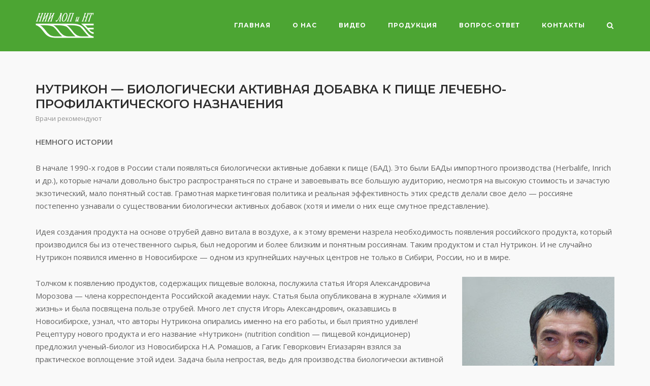

--- FILE ---
content_type: text/html; charset=UTF-8
request_url: https://i-lop.ru/doctors-04/
body_size: 14784
content:
<!DOCTYPE html>
<html lang="ru-RU">
<head>
	<meta charset="UTF-8">
	<link rel="profile" href="https://gmpg.org/xfn/11">

	<title>НУТРИКОН - БИОЛОГИЧЕСКИ АКТИВНАЯ ДОБАВКА К ПИЩЕ ЛЕЧЕБНО-ПРОФИЛАКТИЧЕСКОГО НАЗНАЧЕНИЯ | ООО «НИИ ЛОПиНТ»</title>
<meta name='robots' content='max-image-preview:large' />

<!-- All in One SEO Pack 2.2.7.1 by Michael Torbert of Semper Fi Web Design[122,244] -->
<meta name="description"  content="Идея создания продукта на основе отрубей давно витала в воздухе, а к этому времени назрела необходимость появления российского продукта" />

<meta name="keywords"  content="биологически активные добавки бад,активные минеральные добавки,биологически активные добавки реферат,правильное питание,правильное питание для похудения,производства Нутрикон,производство биологически активных добавок" />

<link rel="canonical" href="https://i-lop.ru/doctors-04/" />
<!-- /all in one seo pack -->
<link rel='dns-prefetch' href='//fonts.googleapis.com' />
<link rel="alternate" type="application/rss+xml" title="ООО «НИИ ЛОПиНТ» &raquo; Лента" href="https://i-lop.ru/feed/" />
<link rel="alternate" type="application/rss+xml" title="ООО «НИИ ЛОПиНТ» &raquo; Лента комментариев" href="https://i-lop.ru/comments/feed/" />
<link rel="alternate" type="application/rss+xml" title="ООО «НИИ ЛОПиНТ» &raquo; Лента комментариев к &laquo;НУТРИКОН &#8212; БИОЛОГИЧЕСКИ АКТИВНАЯ ДОБАВКА К ПИЩЕ ЛЕЧЕБНО-ПРОФИЛАКТИЧЕСКОГО НАЗНАЧЕНИЯ&raquo;" href="https://i-lop.ru/doctors-04/feed/" />
<script type="text/javascript">
window._wpemojiSettings = {"baseUrl":"https:\/\/s.w.org\/images\/core\/emoji\/14.0.0\/72x72\/","ext":".png","svgUrl":"https:\/\/s.w.org\/images\/core\/emoji\/14.0.0\/svg\/","svgExt":".svg","source":{"concatemoji":"https:\/\/i-lop.ru\/wp-includes\/js\/wp-emoji-release.min.js?ver=6.2.8"}};
/*! This file is auto-generated */
!function(e,a,t){var n,r,o,i=a.createElement("canvas"),p=i.getContext&&i.getContext("2d");function s(e,t){p.clearRect(0,0,i.width,i.height),p.fillText(e,0,0);e=i.toDataURL();return p.clearRect(0,0,i.width,i.height),p.fillText(t,0,0),e===i.toDataURL()}function c(e){var t=a.createElement("script");t.src=e,t.defer=t.type="text/javascript",a.getElementsByTagName("head")[0].appendChild(t)}for(o=Array("flag","emoji"),t.supports={everything:!0,everythingExceptFlag:!0},r=0;r<o.length;r++)t.supports[o[r]]=function(e){if(p&&p.fillText)switch(p.textBaseline="top",p.font="600 32px Arial",e){case"flag":return s("\ud83c\udff3\ufe0f\u200d\u26a7\ufe0f","\ud83c\udff3\ufe0f\u200b\u26a7\ufe0f")?!1:!s("\ud83c\uddfa\ud83c\uddf3","\ud83c\uddfa\u200b\ud83c\uddf3")&&!s("\ud83c\udff4\udb40\udc67\udb40\udc62\udb40\udc65\udb40\udc6e\udb40\udc67\udb40\udc7f","\ud83c\udff4\u200b\udb40\udc67\u200b\udb40\udc62\u200b\udb40\udc65\u200b\udb40\udc6e\u200b\udb40\udc67\u200b\udb40\udc7f");case"emoji":return!s("\ud83e\udef1\ud83c\udffb\u200d\ud83e\udef2\ud83c\udfff","\ud83e\udef1\ud83c\udffb\u200b\ud83e\udef2\ud83c\udfff")}return!1}(o[r]),t.supports.everything=t.supports.everything&&t.supports[o[r]],"flag"!==o[r]&&(t.supports.everythingExceptFlag=t.supports.everythingExceptFlag&&t.supports[o[r]]);t.supports.everythingExceptFlag=t.supports.everythingExceptFlag&&!t.supports.flag,t.DOMReady=!1,t.readyCallback=function(){t.DOMReady=!0},t.supports.everything||(n=function(){t.readyCallback()},a.addEventListener?(a.addEventListener("DOMContentLoaded",n,!1),e.addEventListener("load",n,!1)):(e.attachEvent("onload",n),a.attachEvent("onreadystatechange",function(){"complete"===a.readyState&&t.readyCallback()})),(e=t.source||{}).concatemoji?c(e.concatemoji):e.wpemoji&&e.twemoji&&(c(e.twemoji),c(e.wpemoji)))}(window,document,window._wpemojiSettings);
</script>
<style type="text/css">
img.wp-smiley,
img.emoji {
	display: inline !important;
	border: none !important;
	box-shadow: none !important;
	height: 1em !important;
	width: 1em !important;
	margin: 0 0.07em !important;
	vertical-align: -0.1em !important;
	background: none !important;
	padding: 0 !important;
}
</style>
	<link rel='stylesheet' id='wp-block-library-css' href='https://i-lop.ru/wp-includes/css/dist/block-library/style.min.css?ver=6.2.8' type='text/css' media='all' />
<link rel='stylesheet' id='classic-theme-styles-css' href='https://i-lop.ru/wp-includes/css/classic-themes.min.css?ver=6.2.8' type='text/css' media='all' />
<style id='global-styles-inline-css' type='text/css'>
body{--wp--preset--color--black: #000000;--wp--preset--color--cyan-bluish-gray: #abb8c3;--wp--preset--color--white: #ffffff;--wp--preset--color--pale-pink: #f78da7;--wp--preset--color--vivid-red: #cf2e2e;--wp--preset--color--luminous-vivid-orange: #ff6900;--wp--preset--color--luminous-vivid-amber: #fcb900;--wp--preset--color--light-green-cyan: #7bdcb5;--wp--preset--color--vivid-green-cyan: #00d084;--wp--preset--color--pale-cyan-blue: #8ed1fc;--wp--preset--color--vivid-cyan-blue: #0693e3;--wp--preset--color--vivid-purple: #9b51e0;--wp--preset--gradient--vivid-cyan-blue-to-vivid-purple: linear-gradient(135deg,rgba(6,147,227,1) 0%,rgb(155,81,224) 100%);--wp--preset--gradient--light-green-cyan-to-vivid-green-cyan: linear-gradient(135deg,rgb(122,220,180) 0%,rgb(0,208,130) 100%);--wp--preset--gradient--luminous-vivid-amber-to-luminous-vivid-orange: linear-gradient(135deg,rgba(252,185,0,1) 0%,rgba(255,105,0,1) 100%);--wp--preset--gradient--luminous-vivid-orange-to-vivid-red: linear-gradient(135deg,rgba(255,105,0,1) 0%,rgb(207,46,46) 100%);--wp--preset--gradient--very-light-gray-to-cyan-bluish-gray: linear-gradient(135deg,rgb(238,238,238) 0%,rgb(169,184,195) 100%);--wp--preset--gradient--cool-to-warm-spectrum: linear-gradient(135deg,rgb(74,234,220) 0%,rgb(151,120,209) 20%,rgb(207,42,186) 40%,rgb(238,44,130) 60%,rgb(251,105,98) 80%,rgb(254,248,76) 100%);--wp--preset--gradient--blush-light-purple: linear-gradient(135deg,rgb(255,206,236) 0%,rgb(152,150,240) 100%);--wp--preset--gradient--blush-bordeaux: linear-gradient(135deg,rgb(254,205,165) 0%,rgb(254,45,45) 50%,rgb(107,0,62) 100%);--wp--preset--gradient--luminous-dusk: linear-gradient(135deg,rgb(255,203,112) 0%,rgb(199,81,192) 50%,rgb(65,88,208) 100%);--wp--preset--gradient--pale-ocean: linear-gradient(135deg,rgb(255,245,203) 0%,rgb(182,227,212) 50%,rgb(51,167,181) 100%);--wp--preset--gradient--electric-grass: linear-gradient(135deg,rgb(202,248,128) 0%,rgb(113,206,126) 100%);--wp--preset--gradient--midnight: linear-gradient(135deg,rgb(2,3,129) 0%,rgb(40,116,252) 100%);--wp--preset--duotone--dark-grayscale: url('#wp-duotone-dark-grayscale');--wp--preset--duotone--grayscale: url('#wp-duotone-grayscale');--wp--preset--duotone--purple-yellow: url('#wp-duotone-purple-yellow');--wp--preset--duotone--blue-red: url('#wp-duotone-blue-red');--wp--preset--duotone--midnight: url('#wp-duotone-midnight');--wp--preset--duotone--magenta-yellow: url('#wp-duotone-magenta-yellow');--wp--preset--duotone--purple-green: url('#wp-duotone-purple-green');--wp--preset--duotone--blue-orange: url('#wp-duotone-blue-orange');--wp--preset--font-size--small: 13px;--wp--preset--font-size--medium: 20px;--wp--preset--font-size--large: 36px;--wp--preset--font-size--x-large: 42px;--wp--preset--spacing--20: 0.44rem;--wp--preset--spacing--30: 0.67rem;--wp--preset--spacing--40: 1rem;--wp--preset--spacing--50: 1.5rem;--wp--preset--spacing--60: 2.25rem;--wp--preset--spacing--70: 3.38rem;--wp--preset--spacing--80: 5.06rem;--wp--preset--shadow--natural: 6px 6px 9px rgba(0, 0, 0, 0.2);--wp--preset--shadow--deep: 12px 12px 50px rgba(0, 0, 0, 0.4);--wp--preset--shadow--sharp: 6px 6px 0px rgba(0, 0, 0, 0.2);--wp--preset--shadow--outlined: 6px 6px 0px -3px rgba(255, 255, 255, 1), 6px 6px rgba(0, 0, 0, 1);--wp--preset--shadow--crisp: 6px 6px 0px rgba(0, 0, 0, 1);}:where(.is-layout-flex){gap: 0.5em;}body .is-layout-flow > .alignleft{float: left;margin-inline-start: 0;margin-inline-end: 2em;}body .is-layout-flow > .alignright{float: right;margin-inline-start: 2em;margin-inline-end: 0;}body .is-layout-flow > .aligncenter{margin-left: auto !important;margin-right: auto !important;}body .is-layout-constrained > .alignleft{float: left;margin-inline-start: 0;margin-inline-end: 2em;}body .is-layout-constrained > .alignright{float: right;margin-inline-start: 2em;margin-inline-end: 0;}body .is-layout-constrained > .aligncenter{margin-left: auto !important;margin-right: auto !important;}body .is-layout-constrained > :where(:not(.alignleft):not(.alignright):not(.alignfull)){max-width: var(--wp--style--global--content-size);margin-left: auto !important;margin-right: auto !important;}body .is-layout-constrained > .alignwide{max-width: var(--wp--style--global--wide-size);}body .is-layout-flex{display: flex;}body .is-layout-flex{flex-wrap: wrap;align-items: center;}body .is-layout-flex > *{margin: 0;}:where(.wp-block-columns.is-layout-flex){gap: 2em;}.has-black-color{color: var(--wp--preset--color--black) !important;}.has-cyan-bluish-gray-color{color: var(--wp--preset--color--cyan-bluish-gray) !important;}.has-white-color{color: var(--wp--preset--color--white) !important;}.has-pale-pink-color{color: var(--wp--preset--color--pale-pink) !important;}.has-vivid-red-color{color: var(--wp--preset--color--vivid-red) !important;}.has-luminous-vivid-orange-color{color: var(--wp--preset--color--luminous-vivid-orange) !important;}.has-luminous-vivid-amber-color{color: var(--wp--preset--color--luminous-vivid-amber) !important;}.has-light-green-cyan-color{color: var(--wp--preset--color--light-green-cyan) !important;}.has-vivid-green-cyan-color{color: var(--wp--preset--color--vivid-green-cyan) !important;}.has-pale-cyan-blue-color{color: var(--wp--preset--color--pale-cyan-blue) !important;}.has-vivid-cyan-blue-color{color: var(--wp--preset--color--vivid-cyan-blue) !important;}.has-vivid-purple-color{color: var(--wp--preset--color--vivid-purple) !important;}.has-black-background-color{background-color: var(--wp--preset--color--black) !important;}.has-cyan-bluish-gray-background-color{background-color: var(--wp--preset--color--cyan-bluish-gray) !important;}.has-white-background-color{background-color: var(--wp--preset--color--white) !important;}.has-pale-pink-background-color{background-color: var(--wp--preset--color--pale-pink) !important;}.has-vivid-red-background-color{background-color: var(--wp--preset--color--vivid-red) !important;}.has-luminous-vivid-orange-background-color{background-color: var(--wp--preset--color--luminous-vivid-orange) !important;}.has-luminous-vivid-amber-background-color{background-color: var(--wp--preset--color--luminous-vivid-amber) !important;}.has-light-green-cyan-background-color{background-color: var(--wp--preset--color--light-green-cyan) !important;}.has-vivid-green-cyan-background-color{background-color: var(--wp--preset--color--vivid-green-cyan) !important;}.has-pale-cyan-blue-background-color{background-color: var(--wp--preset--color--pale-cyan-blue) !important;}.has-vivid-cyan-blue-background-color{background-color: var(--wp--preset--color--vivid-cyan-blue) !important;}.has-vivid-purple-background-color{background-color: var(--wp--preset--color--vivid-purple) !important;}.has-black-border-color{border-color: var(--wp--preset--color--black) !important;}.has-cyan-bluish-gray-border-color{border-color: var(--wp--preset--color--cyan-bluish-gray) !important;}.has-white-border-color{border-color: var(--wp--preset--color--white) !important;}.has-pale-pink-border-color{border-color: var(--wp--preset--color--pale-pink) !important;}.has-vivid-red-border-color{border-color: var(--wp--preset--color--vivid-red) !important;}.has-luminous-vivid-orange-border-color{border-color: var(--wp--preset--color--luminous-vivid-orange) !important;}.has-luminous-vivid-amber-border-color{border-color: var(--wp--preset--color--luminous-vivid-amber) !important;}.has-light-green-cyan-border-color{border-color: var(--wp--preset--color--light-green-cyan) !important;}.has-vivid-green-cyan-border-color{border-color: var(--wp--preset--color--vivid-green-cyan) !important;}.has-pale-cyan-blue-border-color{border-color: var(--wp--preset--color--pale-cyan-blue) !important;}.has-vivid-cyan-blue-border-color{border-color: var(--wp--preset--color--vivid-cyan-blue) !important;}.has-vivid-purple-border-color{border-color: var(--wp--preset--color--vivid-purple) !important;}.has-vivid-cyan-blue-to-vivid-purple-gradient-background{background: var(--wp--preset--gradient--vivid-cyan-blue-to-vivid-purple) !important;}.has-light-green-cyan-to-vivid-green-cyan-gradient-background{background: var(--wp--preset--gradient--light-green-cyan-to-vivid-green-cyan) !important;}.has-luminous-vivid-amber-to-luminous-vivid-orange-gradient-background{background: var(--wp--preset--gradient--luminous-vivid-amber-to-luminous-vivid-orange) !important;}.has-luminous-vivid-orange-to-vivid-red-gradient-background{background: var(--wp--preset--gradient--luminous-vivid-orange-to-vivid-red) !important;}.has-very-light-gray-to-cyan-bluish-gray-gradient-background{background: var(--wp--preset--gradient--very-light-gray-to-cyan-bluish-gray) !important;}.has-cool-to-warm-spectrum-gradient-background{background: var(--wp--preset--gradient--cool-to-warm-spectrum) !important;}.has-blush-light-purple-gradient-background{background: var(--wp--preset--gradient--blush-light-purple) !important;}.has-blush-bordeaux-gradient-background{background: var(--wp--preset--gradient--blush-bordeaux) !important;}.has-luminous-dusk-gradient-background{background: var(--wp--preset--gradient--luminous-dusk) !important;}.has-pale-ocean-gradient-background{background: var(--wp--preset--gradient--pale-ocean) !important;}.has-electric-grass-gradient-background{background: var(--wp--preset--gradient--electric-grass) !important;}.has-midnight-gradient-background{background: var(--wp--preset--gradient--midnight) !important;}.has-small-font-size{font-size: var(--wp--preset--font-size--small) !important;}.has-medium-font-size{font-size: var(--wp--preset--font-size--medium) !important;}.has-large-font-size{font-size: var(--wp--preset--font-size--large) !important;}.has-x-large-font-size{font-size: var(--wp--preset--font-size--x-large) !important;}
.wp-block-navigation a:where(:not(.wp-element-button)){color: inherit;}
:where(.wp-block-columns.is-layout-flex){gap: 2em;}
.wp-block-pullquote{font-size: 1.5em;line-height: 1.6;}
</style>
<link rel='stylesheet' id='contact-form-7-css' href='https://i-lop.ru/wp-content/plugins/contact-form-7/includes/css/styles.css?ver=4.2.2' type='text/css' media='all' />
<link rel='stylesheet' id='sow-button-base-css' href='https://i-lop.ru/wp-content/plugins/so-widgets-bundle/widgets/button/css/style.css?ver=1.29.2' type='text/css' media='all' />
<link rel='stylesheet' id='sow-button-atom-1d0e38b286d1-css' href='https://i-lop.ru/wp-content/uploads/siteorigin-widgets/sow-button-atom-1d0e38b286d1.css?ver=6.2.8' type='text/css' media='all' />
<link rel='stylesheet' id='siteorigin-corp-style-css' href='https://i-lop.ru/wp-content/themes/siteorigin-corp/style.min.css?ver=1.18.9' type='text/css' media='all' />
<link rel='stylesheet' id='siteorigin-corp-icons-css' href='https://i-lop.ru/wp-content/themes/siteorigin-corp/css/siteorigin-corp-icons.min.css?ver=.min' type='text/css' media='all' />
<link rel='stylesheet' id='siteorigin-google-web-fonts-css' href='//fonts.googleapis.com/css?family=Montserrat%3A600%2C500%2C700%7COpen+Sans%3A400%2C300%2C500%2C600&#038;subset&#038;display=block&#038;ver=6.2.8' type='text/css' media='all' />
<script type='text/javascript' src='https://i-lop.ru/wp-includes/js/jquery/jquery.min.js?ver=3.6.4' id='jquery-core-js'></script>
<script type='text/javascript' src='https://i-lop.ru/wp-includes/js/jquery/jquery-migrate.min.js?ver=3.4.0' id='jquery-migrate-js'></script>
<link rel="https://api.w.org/" href="https://i-lop.ru/wp-json/" /><link rel="alternate" type="application/json" href="https://i-lop.ru/wp-json/wp/v2/posts/427" /><link rel="EditURI" type="application/rsd+xml" title="RSD" href="https://i-lop.ru/xmlrpc.php?rsd" />
<link rel="wlwmanifest" type="application/wlwmanifest+xml" href="https://i-lop.ru/wp-includes/wlwmanifest.xml" />
<meta name="generator" content="WordPress 6.2.8" />
<link rel='shortlink' href='https://i-lop.ru/?p=427' />
<link rel="alternate" type="application/json+oembed" href="https://i-lop.ru/wp-json/oembed/1.0/embed?url=https%3A%2F%2Fi-lop.ru%2Fdoctors-04%2F" />
<link rel="alternate" type="text/xml+oembed" href="https://i-lop.ru/wp-json/oembed/1.0/embed?url=https%3A%2F%2Fi-lop.ru%2Fdoctors-04%2F&#038;format=xml" />
	<meta name="viewport" content="width=device-width, initial-scale=1">
<link rel="pingback" href="https://i-lop.ru/xmlrpc.php">				<style type="text/css" id="siteorigin-corp-settings-custom" data-siteorigin-settings="true">
					blockquote { border-left: 3px solid #4ca533; }   hr { background-color: #4ca533; }   table th,table td { border: 1px solid #4ca533; } .button,button,input[type=button],input[type=reset],input[type=submit] { background: #4ca533; } .button:hover,button:hover,input[type=button]:hover,input[type=reset]:hover,input[type=submit]:hover { background: rgba(76,165,51,0.8); } .button:active,.button:focus,button:active,button:focus,input[type=button]:active,input[type=button]:focus,input[type=reset]:active,input[type=reset]:focus,input[type=submit]:active,input[type=submit]:focus { background: #4ca533; }      a { color: #4ca533; } a:visited { color: #4ca533; }  .main-navigation ul .sub-menu li a,.main-navigation ul .children li a { background: #2c8c16; border-color: #ffffff; color: #ffffff; }  .link-underline.main-navigation ul .sub-menu li:first-of-type { border-top: 2px solid #c8b070; } .link-underline.main-navigation ul .children li:first-of-type { border-top: 2px solid #c8b070; }  .main-navigation ul li a { color: #ffffff; } #site-navigation.main-navigation ul .menu-button a { background: #4ca533; } #site-navigation.main-navigation ul .menu-button a:hover { background: rgba(76,165,51,0.8); } [class*=overlap] .main-navigation:not(.link-underline) div > ul:not(.cart_list) > li:hover > a { color: #c8b070; } .link-underline.main-navigation div > ul:not(.cart_list) > li:hover > a { border-color: #c8b070; } .main-navigation:not(.link-underline) div > ul:not(.cart_list) > li:hover > a { color: #c8b070; } .main-navigation div > ul:not(.cart_list) > li.current > a,.main-navigation div > ul:not(.cart_list) > li.current_page_item > a,.main-navigation div > ul:not(.cart_list) > li.current-menu-item > a,.main-navigation div > ul:not(.cart_list) > li.current_page_ancestor > a,.main-navigation div > ul:not(.cart_list) > li.current-menu-ancestor > a { border-color: #c8b070; } .main-navigation:not(.link-underline) div > ul:not(.cart_list) > li.current > a,.main-navigation:not(.link-underline) div > ul:not(.cart_list) > li.current_page_item > a,.main-navigation:not(.link-underline) div > ul:not(.cart_list) > li.current-menu-item > a,.main-navigation:not(.link-underline) div > ul:not(.cart_list) > li.current_page_ancestor > a,.main-navigation:not(.link-underline) div > ul:not(.cart_list) > li.current-menu-ancestor > a { color: #c8b070; } [class*=overlap] .main-navigation:not(.link-underline) div > ul:not(.cart_list) > li.current > a,[class*=overlap] .main-navigation:not(.link-underline) div > ul:not(.cart_list) > li.current_page_item > a,[class*=overlap] .main-navigation:not(.link-underline) div > ul:not(.cart_list) > li.current-menu-item > a,[class*=overlap] .main-navigation:not(.link-underline) div > ul:not(.cart_list) > li.current_page_ancestor > a,[class*=overlap] .main-navigation:not(.link-underline) div > ul:not(.cart_list) > li.current-menu-ancestor > a { color: #c8b070; } .main-navigation .search-toggle .open svg path { fill: #ffffff; } #mobile-menu-button svg path { fill: #ffffff; } #mobile-navigation { background: #2c8c16; }  #mobile-navigation ul li a { border-color: #ffffff; color: #ffffff; }  #mobile-navigation ul li .dropdown-toggle { color: #ffffff; }    .pagination .page-numbers:hover,.pagination .page-numbers:focus { border-color: #4ca533; color: #4ca533; }  .pagination .current { border-color: #4ca533; color: #4ca533; } .post-navigation { border-top: 1px solid #4ca533; }   .post-navigation a:hover div { color: #4ca533; }  .comment-navigation a:hover { color: #4ca533; }   .breadcrumbs a:hover { color: #4ca533; }  .site-main #infinite-handle span button:hover { border-color: #4ca533; color: #4ca533; }   .site-content #jp-relatedposts .jp-relatedposts-items .jp-relatedposts-post .jp-relatedposts-post-title a:hover { color: #4ca533; }  .site-content #primary .sharedaddy { border-top: 1px solid #4ca533; }  .widget-area .widget:not(.widget_tag_cloud):not(.widget_shopping_cart) a:not(.button):hover { color: #4ca533; } .calendar_wrap { border: 1px solid #4ca533; }  .widget #wp-calendar tbody td a { color: #4ca533; }   .widget #wp-calendar tfoot #prev a:hover,.widget #wp-calendar tfoot #next a:hover { color: #4ca533; }        .site-footer .widget_recent_comments .recentcomments { color: #ffffff; } .site-footer .widget_recent_comments .recentcomments .comment-author-link { color: #ffffff; } .site-footer .widget_recent_comments .recentcomments .comment-author-link:before { color: #ffffff; }        .site-footer .widget_tag_cloud a:after { background: #4b8e26; }  .site-header { background: #4ca533; border-bottom: 1px solid #4ca533; }              .entry-meta span a:hover { color: #4ca533; }   .page-links .post-page-numbers:hover,.page-links .post-page-numbers.current { border-color: #4ca533; color: #4ca533; }  .tags-links a:hover,.widget_tag_cloud a:hover { background: #4ca533; } .tags-links a:hover:after,.widget_tag_cloud a:hover:after { border-right-color: #4ca533; } .blog-layout-grid article { border: 1px solid #4ca533; } .blog-layout-standard article .corp-content-wrapper { border: 1px solid #4ca533; }    .blog-layout-offset article .entry-offset .entry-author-link a:hover,.blog-layout-offset article .entry-offset .entry-categories a:hover,.blog-layout-offset article .entry-offset .entry-comments a:hover { color: #4ca533; } .blog-layout-offset article .corp-content-wrapper { border: 1px solid #4ca533; } .blog-layout-alternate .hentry { border: 1px solid #4ca533; } .content-area .blog-layout-masonry article .corp-content-wrapper { border: 1px solid #4ca533; } .search-results .page-title span { color: #4ca533; } .search-results .hentry { border: 1px solid #4ca533; }  .author-box { border-top: 1px solid #4ca533; }  .author-box .author-description span a:hover { color: #4ca533; } .yarpp-related ol li .corp-content-wrapper,.related-posts-section ol li .corp-content-wrapper { border: 1px solid #4ca533; } .yarpp-related ol li .related-post-title:hover,.related-posts-section ol li .related-post-title:hover { color: #4ca533; }  .yarpp-related ol li .related-post-date:hover,.related-posts-section ol li .related-post-date:hover { color: #4ca533; }        .jetpack-portfolio-shortcode .portfolio-entry { border: 1px solid #4ca533; }     .comment-list .comment .comment-box,.comment-list .pingback .comment-box { border-bottom: 1px solid #4ca533; }      .comment-list .comment .comment-reply-link:hover,.comment-list .pingback .comment-reply-link:hover { color: #4ca533; }  .comment-reply-title #cancel-comment-reply-link:hover { color: #4ca533; }  #commentform .comment-notes a:hover,#commentform .logged-in-as a:hover { color: #4ca533; } .site-footer { background: #4b8e26; }  .site-footer .widgets .widget { color: #ffffff; }    .site-footer .bottom-bar { background: #498227; color: #ffffff; }     @media (max-width: 768px) { #masthead .search-toggle { margin: 0 20px 0 0; } .site-header .shopping-cart { margin: 0 37px 0 0; } #masthead #mobile-menu-button { display: inline-block; } #masthead .main-navigation:not(.mega-menu) ul:not(.shopping-cart) { display: none; } #masthead .main-navigation .search-icon { display: none; } .site-header.centered .site-branding { margin: 0; padding-right: 20px; text-align: left; } .centered.site-header .site-header-inner { flex-direction: row; } .site-header.centered .main-navigation { text-align: left; } } @media (min-width: 769px) { #masthead #mobile-navigation { display: none; } }				</style>
				<link rel="icon" href="https://i-lop.ru/wp-content/uploads/2022/04/cropped-favicon-32x32.png" sizes="32x32" />
<link rel="icon" href="https://i-lop.ru/wp-content/uploads/2022/04/cropped-favicon-192x192.png" sizes="192x192" />
<link rel="apple-touch-icon" href="https://i-lop.ru/wp-content/uploads/2022/04/cropped-favicon-180x180.png" />
<meta name="msapplication-TileImage" content="https://i-lop.ru/wp-content/uploads/2022/04/cropped-favicon-270x270.png" />
</head>

<body class="post-template-default single single-post postid-427 single-format-standard wp-custom-logo css3-animations no-js page-layout-default no-topbar">
<svg xmlns="http://www.w3.org/2000/svg" viewBox="0 0 0 0" width="0" height="0" focusable="false" role="none" style="visibility: hidden; position: absolute; left: -9999px; overflow: hidden;" ><defs><filter id="wp-duotone-dark-grayscale"><feColorMatrix color-interpolation-filters="sRGB" type="matrix" values=" .299 .587 .114 0 0 .299 .587 .114 0 0 .299 .587 .114 0 0 .299 .587 .114 0 0 " /><feComponentTransfer color-interpolation-filters="sRGB" ><feFuncR type="table" tableValues="0 0.49803921568627" /><feFuncG type="table" tableValues="0 0.49803921568627" /><feFuncB type="table" tableValues="0 0.49803921568627" /><feFuncA type="table" tableValues="1 1" /></feComponentTransfer><feComposite in2="SourceGraphic" operator="in" /></filter></defs></svg><svg xmlns="http://www.w3.org/2000/svg" viewBox="0 0 0 0" width="0" height="0" focusable="false" role="none" style="visibility: hidden; position: absolute; left: -9999px; overflow: hidden;" ><defs><filter id="wp-duotone-grayscale"><feColorMatrix color-interpolation-filters="sRGB" type="matrix" values=" .299 .587 .114 0 0 .299 .587 .114 0 0 .299 .587 .114 0 0 .299 .587 .114 0 0 " /><feComponentTransfer color-interpolation-filters="sRGB" ><feFuncR type="table" tableValues="0 1" /><feFuncG type="table" tableValues="0 1" /><feFuncB type="table" tableValues="0 1" /><feFuncA type="table" tableValues="1 1" /></feComponentTransfer><feComposite in2="SourceGraphic" operator="in" /></filter></defs></svg><svg xmlns="http://www.w3.org/2000/svg" viewBox="0 0 0 0" width="0" height="0" focusable="false" role="none" style="visibility: hidden; position: absolute; left: -9999px; overflow: hidden;" ><defs><filter id="wp-duotone-purple-yellow"><feColorMatrix color-interpolation-filters="sRGB" type="matrix" values=" .299 .587 .114 0 0 .299 .587 .114 0 0 .299 .587 .114 0 0 .299 .587 .114 0 0 " /><feComponentTransfer color-interpolation-filters="sRGB" ><feFuncR type="table" tableValues="0.54901960784314 0.98823529411765" /><feFuncG type="table" tableValues="0 1" /><feFuncB type="table" tableValues="0.71764705882353 0.25490196078431" /><feFuncA type="table" tableValues="1 1" /></feComponentTransfer><feComposite in2="SourceGraphic" operator="in" /></filter></defs></svg><svg xmlns="http://www.w3.org/2000/svg" viewBox="0 0 0 0" width="0" height="0" focusable="false" role="none" style="visibility: hidden; position: absolute; left: -9999px; overflow: hidden;" ><defs><filter id="wp-duotone-blue-red"><feColorMatrix color-interpolation-filters="sRGB" type="matrix" values=" .299 .587 .114 0 0 .299 .587 .114 0 0 .299 .587 .114 0 0 .299 .587 .114 0 0 " /><feComponentTransfer color-interpolation-filters="sRGB" ><feFuncR type="table" tableValues="0 1" /><feFuncG type="table" tableValues="0 0.27843137254902" /><feFuncB type="table" tableValues="0.5921568627451 0.27843137254902" /><feFuncA type="table" tableValues="1 1" /></feComponentTransfer><feComposite in2="SourceGraphic" operator="in" /></filter></defs></svg><svg xmlns="http://www.w3.org/2000/svg" viewBox="0 0 0 0" width="0" height="0" focusable="false" role="none" style="visibility: hidden; position: absolute; left: -9999px; overflow: hidden;" ><defs><filter id="wp-duotone-midnight"><feColorMatrix color-interpolation-filters="sRGB" type="matrix" values=" .299 .587 .114 0 0 .299 .587 .114 0 0 .299 .587 .114 0 0 .299 .587 .114 0 0 " /><feComponentTransfer color-interpolation-filters="sRGB" ><feFuncR type="table" tableValues="0 0" /><feFuncG type="table" tableValues="0 0.64705882352941" /><feFuncB type="table" tableValues="0 1" /><feFuncA type="table" tableValues="1 1" /></feComponentTransfer><feComposite in2="SourceGraphic" operator="in" /></filter></defs></svg><svg xmlns="http://www.w3.org/2000/svg" viewBox="0 0 0 0" width="0" height="0" focusable="false" role="none" style="visibility: hidden; position: absolute; left: -9999px; overflow: hidden;" ><defs><filter id="wp-duotone-magenta-yellow"><feColorMatrix color-interpolation-filters="sRGB" type="matrix" values=" .299 .587 .114 0 0 .299 .587 .114 0 0 .299 .587 .114 0 0 .299 .587 .114 0 0 " /><feComponentTransfer color-interpolation-filters="sRGB" ><feFuncR type="table" tableValues="0.78039215686275 1" /><feFuncG type="table" tableValues="0 0.94901960784314" /><feFuncB type="table" tableValues="0.35294117647059 0.47058823529412" /><feFuncA type="table" tableValues="1 1" /></feComponentTransfer><feComposite in2="SourceGraphic" operator="in" /></filter></defs></svg><svg xmlns="http://www.w3.org/2000/svg" viewBox="0 0 0 0" width="0" height="0" focusable="false" role="none" style="visibility: hidden; position: absolute; left: -9999px; overflow: hidden;" ><defs><filter id="wp-duotone-purple-green"><feColorMatrix color-interpolation-filters="sRGB" type="matrix" values=" .299 .587 .114 0 0 .299 .587 .114 0 0 .299 .587 .114 0 0 .299 .587 .114 0 0 " /><feComponentTransfer color-interpolation-filters="sRGB" ><feFuncR type="table" tableValues="0.65098039215686 0.40392156862745" /><feFuncG type="table" tableValues="0 1" /><feFuncB type="table" tableValues="0.44705882352941 0.4" /><feFuncA type="table" tableValues="1 1" /></feComponentTransfer><feComposite in2="SourceGraphic" operator="in" /></filter></defs></svg><svg xmlns="http://www.w3.org/2000/svg" viewBox="0 0 0 0" width="0" height="0" focusable="false" role="none" style="visibility: hidden; position: absolute; left: -9999px; overflow: hidden;" ><defs><filter id="wp-duotone-blue-orange"><feColorMatrix color-interpolation-filters="sRGB" type="matrix" values=" .299 .587 .114 0 0 .299 .587 .114 0 0 .299 .587 .114 0 0 .299 .587 .114 0 0 " /><feComponentTransfer color-interpolation-filters="sRGB" ><feFuncR type="table" tableValues="0.098039215686275 1" /><feFuncG type="table" tableValues="0 0.66274509803922" /><feFuncB type="table" tableValues="0.84705882352941 0.41960784313725" /><feFuncA type="table" tableValues="1 1" /></feComponentTransfer><feComposite in2="SourceGraphic" operator="in" /></filter></defs></svg>
<div id="page" class="site">
	<a class="skip-link screen-reader-text" href="#content">Skip to content</a>

			<header id="masthead" class="site-header sticky mobile-menu" data-scale-logo="true" >

		<div class="corp-container">

			<div class="site-header-inner">

				<div class="site-branding">
					<a href="https://i-lop.ru/" class="custom-logo-link" rel="home"><img width="115" height="50" src="https://i-lop.ru/wp-content/uploads/2022/02/cropped-лого-ниилоп.png" class="custom-logo" alt="ООО «НИИ ЛОПиНТ»" decoding="async" loading="eager" /></a>									</div><!-- .site-branding -->

				
				<nav id="site-navigation" class="main-navigation link-underline ">

					<div class="menu-menu-1-container"><ul id="primary-menu" class="menu"><li id="menu-item-1277" class="menu-item menu-item-type-post_type menu-item-object-page menu-item-home menu-item-1277"><a href="https://i-lop.ru/">Главная</a></li>
<li id="menu-item-1290" class="menu-item menu-item-type-post_type menu-item-object-page menu-item-has-children menu-item-1290"><a href="https://i-lop.ru/o-nas/">О НАС</a>
<ul class="sub-menu">
	<li id="menu-item-1993" class="menu-item menu-item-type-post_type menu-item-object-page menu-item-1993"><a href="https://i-lop.ru/recipes/">Рецепты</a></li>
	<li id="menu-item-2003" class="menu-item menu-item-type-post_type menu-item-object-page menu-item-2003"><a href="https://i-lop.ru/otzyvy/">Отзывы</a></li>
</ul>
</li>
<li id="menu-item-1798" class="menu-item menu-item-type-post_type menu-item-object-page menu-item-1798"><a href="https://i-lop.ru/video/">ВИДЕО</a></li>
<li id="menu-item-1278" class="menu-item menu-item-type-post_type menu-item-object-page menu-item-has-children menu-item-1278"><a href="https://i-lop.ru/products/">ПРОДУКЦИЯ</a>
<ul class="sub-menu">
	<li id="menu-item-1283" class="menu-item menu-item-type-post_type menu-item-object-page menu-item-1283"><a href="https://i-lop.ru/products/nutrikons/">Нутрикон</a></li>
	<li id="menu-item-1281" class="menu-item menu-item-type-post_type menu-item-object-page menu-item-1281"><a href="https://i-lop.ru/products/cocktails/">Коктейли для коррекции веса</a></li>
	<li id="menu-item-1299" class="menu-item menu-item-type-post_type menu-item-object-page menu-item-1299"><a href="https://i-lop.ru/products/pectolakt/">ПЕКТОЛАКТ</a></li>
	<li id="menu-item-1284" class="menu-item menu-item-type-post_type menu-item-object-page menu-item-1284"><a href="https://i-lop.ru/products/sbitni/">Сбитни</a></li>
	<li id="menu-item-1288" class="menu-item menu-item-type-post_type menu-item-object-page menu-item-1288"><a href="https://i-lop.ru/products/batonchiki/">Батончики</a></li>
	<li id="menu-item-1944" class="menu-item menu-item-type-post_type menu-item-object-page menu-item-1944"><a href="https://i-lop.ru/products/tea/">Чайные напитки</a></li>
</ul>
</li>
<li id="menu-item-1289" class="menu-item menu-item-type-post_type menu-item-object-page menu-item-has-children menu-item-1289"><a href="https://i-lop.ru/faq/">ВОПРОС-ОТВЕТ</a>
<ul class="sub-menu">
	<li id="menu-item-1604" class="menu-item menu-item-type-taxonomy menu-item-object-category current-post-ancestor current-menu-parent current-post-parent menu-item-1604"><a href="https://i-lop.ru/category/doctors/">Врачи рекомендуют</a></li>
	<li id="menu-item-1603" class="menu-item menu-item-type-taxonomy menu-item-object-category menu-item-1603"><a href="https://i-lop.ru/category/diet/">Диеты</a></li>
</ul>
</li>
<li id="menu-item-1291" class="menu-item menu-item-type-post_type menu-item-object-page menu-item-1291"><a href="https://i-lop.ru/contact/">КОНТАКТЫ</a></li>
</ul></div>
					
											<button id="search-button" class="search-toggle" aria-label="Open Search">
							<span class="open">			<svg version="1.1" xmlns="http://www.w3.org/2000/svg" width="26" height="28" viewBox="0 0 26 28">
				<path d="M18 13c0-3.859-3.141-7-7-7s-7 3.141-7 7 3.141 7 7 7 7-3.141 7-7zM26 26c0 1.094-0.906 2-2 2-0.531 0-1.047-0.219-1.406-0.594l-5.359-5.344c-1.828 1.266-4.016 1.937-6.234 1.937-6.078 0-11-4.922-11-11s4.922-11 11-11 11 4.922 11 11c0 2.219-0.672 4.406-1.937 6.234l5.359 5.359c0.359 0.359 0.578 0.875 0.578 1.406z"></path>
			</svg>
		</span>
						</button>
					
											<a href="#menu" id="mobile-menu-button">
										<svg version="1.1" xmlns="http://www.w3.org/2000/svg" xmlns:xlink="http://www.w3.org/1999/xlink" width="27" height="32" viewBox="0 0 27 32">
				<path d="M27.429 24v2.286q0 0.464-0.339 0.804t-0.804 0.339h-25.143q-0.464 0-0.804-0.339t-0.339-0.804v-2.286q0-0.464 0.339-0.804t0.804-0.339h25.143q0.464 0 0.804 0.339t0.339 0.804zM27.429 14.857v2.286q0 0.464-0.339 0.804t-0.804 0.339h-25.143q-0.464 0-0.804-0.339t-0.339-0.804v-2.286q0-0.464 0.339-0.804t0.804-0.339h25.143q0.464 0 0.804 0.339t0.339 0.804zM27.429 5.714v2.286q0 0.464-0.339 0.804t-0.804 0.339h-25.143q-0.464 0-0.804-0.339t-0.339-0.804v-2.286q0-0.464 0.339-0.804t0.804-0.339h25.143q0.464 0 0.804 0.339t0.339 0.804z"></path>
			</svg>
									<span class="screen-reader-text">Menu</span>
						</a>
					
				</nav><!-- #site-navigation -->

									<div id="fullscreen-search">
						<div class="corp-container">
							<span>Type and press enter to search</span>
							<form id="fullscreen-search-form" method="get" action="https://i-lop.ru">
								<input type="search" name="s" placeholder="" aria-label="Search for" value="" />
								<button type="submit" aria-label="Search">
												<svg version="1.1" xmlns="http://www.w3.org/2000/svg" width="26" height="28" viewBox="0 0 26 28">
				<path d="M18 13c0-3.859-3.141-7-7-7s-7 3.141-7 7 3.141 7 7 7 7-3.141 7-7zM26 26c0 1.094-0.906 2-2 2-0.531 0-1.047-0.219-1.406-0.594l-5.359-5.344c-1.828 1.266-4.016 1.937-6.234 1.937-6.078 0-11-4.922-11-11s4.922-11 11-11 11 4.922 11 11c0 2.219-0.672 4.406-1.937 6.234l5.359 5.359c0.359 0.359 0.578 0.875 0.578 1.406z"></path>
			</svg>
										</button>
							</form>
						</div>
						<button id="search-close-button" class="search-close-button" aria-label="Close search">
							<span class="close">			<svg version="1.1" xmlns="http://www.w3.org/2000/svg" xmlns:xlink="http://www.w3.org/1999/xlink" width="24" height="24" viewBox="0 0 24 24">
				<path d="M18.984 6.422l-5.578 5.578 5.578 5.578-1.406 1.406-5.578-5.578-5.578 5.578-1.406-1.406 5.578-5.578-5.578-5.578 1.406-1.406 5.578 5.578 5.578-5.578z"></path>
			</svg>
		</span>
						</button>
					</div><!-- #header-search -->
				
			</div><!-- .site-header-inner -->

		</div><!-- .corp-container -->

	</header><!-- #masthead -->

	
	<div id="content" class="site-content">

		<div class="corp-container">

			
	<div id="primary" class="content-area">
		<main id="main" class="site-main">

		
<article id="post-427" class="post-427 post type-post status-publish format-standard hentry category-doctors tag-112 tag-113 tag-111 tag-110">

	
		

	<div class="corp-content-wrapper">

		<header class="entry-header">
			<h1 class="entry-title">НУТРИКОН &#8212; БИОЛОГИЧЕСКИ АКТИВНАЯ ДОБАВКА К ПИЩЕ ЛЕЧЕБНО-ПРОФИЛАКТИЧЕСКОГО НАЗНАЧЕНИЯ</h1>
							<div class="entry-meta">
					<span class="entry-category"><a href="https://i-lop.ru/category/doctors/" rel="category tag">Врачи рекомендуют</a></span>			</div><!-- .entry-meta -->
					</header><!-- .entry-header -->

		<div class="entry-content">
			<p><strong>НЕМНОГО ИСТОРИИ</strong></p>
<p>В начале 1990-х годов в России стали появляться биологически активные добавки к пище (БАД). Это были БАДы импортного производства (Herbalife, Inrich и др.), которые начали довольно быстро распространяться по стране и завоевывать все большую аудиторию, несмотря на высокую стоимость и зачастую экзотический, мало понятный состав. Грамотная маркетинговая политика и реальная эффективность этих средств делали свое дело &#8212; россияне постепенно узнавали о существовании биологически активных добавок (хотя и имели о них еще смутное представление).</p>
<p>Идея создания продукта на основе отрубей давно витала в воздухе, а к этому времени назрела необходимость появления российского продукта, который производился бы из отечественного сырья, был недорогим и более близким и понятным россиянам. Таким продуктом и стал Нутрикон. И не случайно Нутрикон появился именно в Новосибирске &#8212; одном из крупнейших научных центров не только в Сибири, России, но и в мире.</p>
<p>Толчком к появлению продуктов, содержащих пищевые волокна, послужила статья Игоря Александровича <img decoding="async" class="alignright size-full wp-image-1043" src="http://i-lop.ru/wp-content/uploads/2012/01/gagik.jpg" alt="Гагик Егиазарян" width="300" height="259" />Морозова &#8212; члена корреспондента Российской академии наук. Статья была опубликована в журнале &#171;Химия и жизнь&#187; и была посвящена пользе отрубей. Много лет спустя Игорь Александрович, оказавшись в Новосибирске, узнал, что авторы Нутрикона опирались именно на его работы, и был приятно удивлен! Рецептуру нового продукта и его название &#171;Нутрикон&#187; (nutrition condition &#8212; пищевой кондиционер) предложил ученый-биолог из Новосибирска Н.А. Ромашов, а Гагик Геворкович Егиазарян взялся за практическое воплощение этой идеи. Задача была непростая, ведь для производства биологически активной добавки не совсем подходили технологии пищевой и фармацевтической промышленности. Были необходимы новые решения. Пшеничные отруби (основной компонент Нутрикона) нельзя употреблять в необработанном виде, а измельчать традиционным способом нежелательно, так как при этом теряются многие их полезные свойства. Решить эту проблему помог Лев Владимирович Сериков &#8212; друг Гагига Геворковича и директор предприятия &#171;Вихревые технологии&#187;, в котором создали установку для вихревого измельчения, позволяющую избежать нагрева и потери качества сырья. И только тогда, использовав вихревую мельницу &#8212; установку, в которой мощные воздушные потоки эффективно измельчают сырье, максимально сохраняя его целебные свойства, поняли &#8212; продукт будет! Много трудностей было еще впереди. Это сегодня производители БАДов используют современные, в том числе и вихревые, технологии, а в начале девяностых, это было новшеством и многое приходилось постигать методом проб и ошибок. Далее было необходимо решить, какую конечную форму будет иметь Нутрикон. Это также оказалось непросто. Оставить в виде порошка нежелательно, так как он очень мелкий и его трудно употреблять &#8212; только небольшими порциями и обильно запивая водой. Может быть, просто таблетки? Но выяснилось, что таблетировать этот порошок в чистом виде невозможно: форма не сохраняется. Необходимо использовать связующие вещества &#8212; наполнители, и в довольно большом количестве &#8212; до 15% от общей массы. Таблетированные формы, как и капсулы, не подходят. Драже оказались очень твердыми. Пробовали даже сделать воздушные хлопья, но они занимают большой объем при небольшом весе и неудобны при транспортировке. Что же делать?</p>
<p>Использовать матричный гранулятор предложил Олег Васильевич Атаманчук &#8212; человек с большим опытом работы в области производства катализаторов, хорошо знакомый с разработками Института катализа СО РАН. С тех пор он является бессменным начальником производства Нутриконов. Сейчас очевидно, что выбор метода гранулирования был лучшим решением. В чем же его преимущество? В чем суть технологии? В сырье, измельченное вихревой мельницей, добавляют теплую воду. Получается масса консистенции &#171;сухого теста&#187;. После этого с помощью матричного гранулятора ее преобразуют в гранулы. Полученные гранулы высушивают методом щадящей сушки при температуре не выше 50-55 °С, что позволяет сохранить полезные свойства. В итоге гранулы можно разжевать, можно легко размочить в жидкости, их легко дозировать. Но самое главное, в составе нет никаких дополнительных примесей, наполнителей и консервантов, а только исходные компоненты. | Это сейчас кажется &#8212; все очень просто, а тогда только на &#171;доводку&#187; гранулятора потребовалось более полугода. В общем, многое было впервые, и много задач предстояло решить. Но, несмотря на все трудности, в 1994 году БАД к пище Нутрикон увидел свет.</p>
<p>Лечебно-профилактические свойства Нутрикона и его взаимодействие с организмом человека всесторонне изучались в Центральной клинической больнице СО РАН г. Новосибирска, в клинике Института терапии СО РАМН, в Медицинском учебно-научном центре Управления делами Президента Российской Федерации и в других ведущих научных и лечебных учреждениях Новосибирска и России.</p>
<p>Высокие свойства продукции серии Нутрикон и высокое качество производства неоднократно оценивались на крупнейших научных выставках, конференциях и симпозиумах. Сегодня Нутрикон используется в лечебно-профилактическом, питании во многих регионах России, а также ряде других стран бли него и дальнего зарубежья.</p>
		</div><!-- .entry-content -->
		
	</div><!-- .corp-content-wrapper -->

	</article><!-- #post-## -->

<div id="comments" class="comments-area">

		<div id="respond" class="comment-respond">
		<h3 id="reply-title" class="comment-reply-title">Добавить комментарий</h3><form action="https://i-lop.ru/wp-comments-post.php" method="post" id="commentform" class="comment-form" novalidate><p class="comment-notes"><span id="email-notes">Ваш адрес email не будет опубликован.</span> <span class="required-field-message">Обязательные поля помечены <span class="required">*</span></span></p><p class="comment-form-comment"><label for="comment">Комментарий <span class="required">*</span></label> <textarea id="comment" name="comment" cols="45" rows="8" maxlength="65525" required></textarea></p><p class="comment-form-author"><label for="author">Имя <span class="required">*</span></label> <input id="author" name="author" type="text" value="" size="30" maxlength="245" autocomplete="name" required /></p>
<p class="comment-form-email"><label for="email">Email <span class="required">*</span></label> <input id="email" name="email" type="email" value="" size="30" maxlength="100" aria-describedby="email-notes" autocomplete="email" required /></p>
<p class="comment-form-url"><label for="url">Сайт</label> <input id="url" name="url" type="url" value="" size="30" maxlength="200" autocomplete="url" /></p>

<div class="captchaSizeDivLarge"><img id="si_image_com" class="si-captcha" src="https://i-lop.ru/wp-content/plugins/si-captcha-for-wordpress/captcha/securimage_show.php?si_form_id=com&amp;prefix=6J4LynykGrsXfbC2" width="175" height="60" alt="CAPTCHA изображение" title="CAPTCHA изображение" />
    <input id="si_code_com" name="si_code_com" type="hidden"  value="6J4LynykGrsXfbC2" />
    <div id="si_refresh_com">
<a href="#" rel="nofollow" title="Обновить изображение" onclick="si_captcha_refresh('si_image_com','com','/wp-content/plugins/si-captcha-for-wordpress/captcha','https://i-lop.ru/wp-content/plugins/si-captcha-for-wordpress/captcha/securimage_show.php?si_form_id=com&amp;prefix='); return false;">
      <img class="captchaImgRefresh" src="https://i-lop.ru/wp-content/plugins/si-captcha-for-wordpress/captcha/images/refresh.png" width="22" height="20" alt="Обновить изображение" onclick="this.blur();" /></a>
  </div>
  </div>
<br />
<p><input id="captcha_code" name="captcha_code" type="text" size="6"  />
<label id="captcha_code_label" for="captcha_code" >Защита от спама</label><span class="required"></span>
</p><p class="form-submit"><input name="submit" type="submit" id="submit" class="submit" value="Отправить комментарий" /> <input type='hidden' name='comment_post_ID' value='427' id='comment_post_ID' />
<input type='hidden' name='comment_parent' id='comment_parent' value='0' />
</p></form>	</div><!-- #respond -->
	
</div><!-- #comments -->

		</main><!-- #main -->
	</div><!-- #primary -->


		</div><!-- .corp-container -->
	</div><!-- #content -->

	
	<footer id="colophon" class="site-footer">

		
					<div class="corp-container">
										<div class="widgets widgets-4" aria-label="Footer Widgets">
							<aside id="sow-editor-4" class="widget widget_sow-editor"><div class="so-widget-sow-editor so-widget-sow-editor-base"><h2 class="widget-title">МЕНЮ</h2>
<div class="siteorigin-widget-tinymce textwidget">
	<p><a href="http://i-lop.ru/">ГЛАВНАЯ</a></p>
<p><a href="http://i-lop.ru/o-nas/">О НАС</a></p>
<p><a href="http://i-lop.ru/products/">ПРОДУКЦИЯ</a></p>
<p><a href="http://i-lop.ru/recipes/">РЕЦЕПТЫ</a></p>
<p><a href="http://i-lop.ru/contact/">КОНТАКТЫ</a></p>
</div>
</div></aside><aside id="sow-editor-3" class="widget widget_sow-editor"><div class="so-widget-sow-editor so-widget-sow-editor-base"><h2 class="widget-title">ПРОДУКЦИЯ</h2>
<div class="siteorigin-widget-tinymce textwidget">
	<p><a href="http://i-lop.ru/products/nutrikons/">НУТРИКОН</a></p>
<p><a href="http://i-lop.ru/products/pectolakt/">ПЕКТОЛАКТ</a></p>
<p><a href="http://i-lop.ru/category/tea/">ЧАЙНЫЕ НАПИТКИ</a></p>
<p><a href="http://i-lop.ru/products/cocktails/">КОКТЕЙЛИ</a></p>
<p><a href="http://i-lop.ru/products/batonchiki/">БАТОНЧИКИ</a></p>
<p><a href="http://i-lop.ru/products/sbitni/">СБИТНИ</a></p>
</div>
</div></aside><aside id="sow-button-2" class="widget widget_sow-button"><div class="so-widget-sow-button so-widget-sow-button-atom-1d0e38b286d1"><div class="ow-button-base ow-button-align-center">
	<a href="https://argo.company/catalog/niilopint/" class="ow-icon-placement-left" target="_blank" rel="noopener noreferrer" 		>
		<span>
			
			КУПИТЬ ПРОДУКЦИЮ		</span>
	</a>
</div>
</div></aside><aside id="sow-editor-2" class="widget widget_sow-editor"><div class="so-widget-sow-editor so-widget-sow-editor-base"><h2 class="widget-title">КОНТАКТЫ</h2>
<div class="siteorigin-widget-tinymce textwidget">
	<div class="siteorigin-widget-tinymce textwidget">
<p>ООО «Научно-исследовательский институт лечебно-оздоровительного питания и новых технологий»</p>
<p><strong>Наш Адрес: </strong>Россия, 633011, г. Бердск, Новосибирская область, ул. Линейная 5/12</p>
<p><strong>Телефон/факс: </strong>(383) 258-18-77, (383-41) 2-96-36</p>
<p><strong>Электронный адрес: </strong>ilop08@mail.ru</p>
</div>
</div>
</div></aside>						</div>
									</div><!-- .corp-container -->
		
		<div class="bottom-bar">
			<div class="corp-container">
				<div class="site-info">
					<span>2026 &copy; ООО «НИИ ЛОПиНТ»</span><span>design <a href="http://artmix-studio.ru/">Artmix</a></span>				</div><!-- .site-info -->
									<div class="footer-menu">
						<div class="menu-menu-1-container"><ul id="menu-menu-1" class="menu"><li class="menu-item menu-item-type-post_type menu-item-object-page menu-item-home menu-item-1277"><a href="https://i-lop.ru/">Главная</a></li>
<li class="menu-item menu-item-type-post_type menu-item-object-page menu-item-1290"><a href="https://i-lop.ru/o-nas/">О НАС</a></li>
<li class="menu-item menu-item-type-post_type menu-item-object-page menu-item-1798"><a href="https://i-lop.ru/video/">ВИДЕО</a></li>
<li class="menu-item menu-item-type-post_type menu-item-object-page menu-item-1278"><a href="https://i-lop.ru/products/">ПРОДУКЦИЯ</a></li>
<li class="menu-item menu-item-type-post_type menu-item-object-page menu-item-1289"><a href="https://i-lop.ru/faq/">ВОПРОС-ОТВЕТ</a></li>
<li class="menu-item menu-item-type-post_type menu-item-object-page menu-item-1291"><a href="https://i-lop.ru/contact/">КОНТАКТЫ</a></li>
</ul></div>											</div><!-- .footer-menu -->
							</div><!-- .corp-container -->
		</div><!-- .bottom-bar -->

	
	</footer><!-- #colophon -->
</div><!-- #page -->

	<div id="scroll-to-top">
		<span class="screen-reader-text">Scroll to top</span>
					<svg version="1.1" xmlns="http://www.w3.org/2000/svg" xmlns:xlink="http://www.w3.org/1999/xlink" x="0px" y="0px" viewBox="0 0 24 24" style="enable-background:new 0 0 24 24;" xml:space="preserve">
				<path class="st0" d="M12,2c0.3,0,0.5,0.1,0.7,0.3l7,7C19.9,9.5,20,9.7,20,10c0,0.3-0.1,0.5-0.3,0.7S19.3,11,19,11
				c-0.3,0-0.5-0.1-0.7-0.3L13,5.4V21c0,0.3-0.1,0.5-0.3,0.7S12.3,22,12,22s-0.5-0.1-0.7-0.3S11,21.3,11,21V5.4l-5.3,5.3
				C5.5,10.9,5.3,11,5,11c-0.3,0-0.5-0.1-0.7-0.3C4.1,10.5,4,10.3,4,10c0-0.3,0.1-0.5,0.3-0.7l7-7C11.5,2.1,11.7,2,12,2z"/>
			</svg>
			</div>

<script type='text/javascript' src='https://i-lop.ru/wp-content/plugins/si-captcha-for-wordpress/captcha/si_captcha.js?ver=1.0' id='si_captcha-js'></script>
<script type="text/javascript">
//<![CDATA[
var si_captcha_styles = "\
<!-- begin SI CAPTCHA Anti-Spam - comment form style -->\
<style type='text/css'>\
div#captchaImgDiv { display:block; }\
.captchaSizeDivSmall { width:175px; height:45px; padding-top:10px; }\
.captchaSizeDivLarge { width:250px; height:60px; padding-top:10px; }\
img#si_image_com,#si_image_reg,#si_image_log,#si_image_side_login { border-style:none; margin:0; padding-right:5px; float:left; }\
.captchaImgRefresh { border-style:none; margin:0; vertical-align:bottom; }\
div#captchaInputDiv { display:block; padding-top:15px; padding-bottom:5px; }\
label#captcha_code_label { margin:0; }\
input#captcha_code { width:65px; }\
</style>\
<!-- end SI CAPTCHA Anti-Spam - comment form style -->\
";
jQuery(document).ready(function($) {
$('head').append(si_captcha_styles);
});
//]]>
</script>
<script type='text/javascript' src='https://i-lop.ru/wp-content/plugins/contact-form-7/includes/js/jquery.form.min.js?ver=3.51.0-2014.06.20' id='jquery-form-js'></script>
<script type='text/javascript' id='contact-form-7-js-extra'>
/* <![CDATA[ */
var _wpcf7 = {"loaderUrl":"https:\/\/i-lop.ru\/wp-content\/plugins\/contact-form-7\/images\/ajax-loader.gif","sending":"\u041e\u0442\u043f\u0440\u0430\u0432\u043a\u0430..."};
/* ]]> */
</script>
<script type='text/javascript' src='https://i-lop.ru/wp-content/plugins/contact-form-7/includes/js/scripts.js?ver=4.2.2' id='contact-form-7-js'></script>
<script type='text/javascript' src='https://i-lop.ru/wp-content/themes/siteorigin-corp/js/jquery.fitvids.min.js?ver=1.1' id='jquery-fitvids-js'></script>
<script type='text/javascript' id='siteorigin-corp-script-js-extra'>
/* <![CDATA[ */
var siteoriginCorp = {"collapse":"768","logoScale":"0.755"};
/* ]]> */
</script>
<script type='text/javascript' src='https://i-lop.ru/wp-content/themes/siteorigin-corp/js/jquery.theme.min.js?ver=1.18.9' id='siteorigin-corp-script-js'></script>
<script type='text/javascript' src='https://i-lop.ru/wp-content/themes/siteorigin-corp/js/skip-link-focus-fix.min.js?ver=1.18.9' id='siteorigin-corp-skip-link-focus-fix-js'></script>
<!-- Yandex.Metrika counter --> <script type="text/javascript" > (function(m,e,t,r,i,k,a){m[i]=m[i]||function(){(m[i].a=m[i].a||[]).push(arguments)}; m[i].l=1*new Date();k=e.createElement(t),a=e.getElementsByTagName(t)[0],k.async=1,k.src=r,a.parentNode.insertBefore(k,a)}) (window, document, "script", "https://mc.yandex.ru/metrika/tag.js", "ym"); ym(87444748, "init", {  id:87444748, clickmap:true, trackLinks:true, webvisor:true, accurateTrackBounce:true }); </script> <noscript><div><img src="https://mc.yandex.ru/watch/87444748" style="position:absolute; left:-9999px;" alt="" /></div></noscript> <!-- /Yandex.Metrika counter -->
</body>
</html>


--- FILE ---
content_type: text/css
request_url: https://i-lop.ru/wp-content/uploads/siteorigin-widgets/sow-button-atom-1d0e38b286d1.css?ver=6.2.8
body_size: 372
content:
@media (max-width: 780px) {
  .so-widget-sow-button-atom-1d0e38b286d1 .ow-button-base.ow-button-align-center {
    text-align: center;
  }
  .so-widget-sow-button-atom-1d0e38b286d1 .ow-button-base.ow-button-align-center.ow-button-align-justify a {
    display: inline-block;
  }
}
.so-widget-sow-button-atom-1d0e38b286d1 .ow-button-base a {
  -ms-box-sizing: border-box;
  -moz-box-sizing: border-box;
  -webkit-box-sizing: border-box;
  box-sizing: border-box;
  
  font-size: 1em;
  padding: 1em 2em;
  background: #c8b070;
  background: -webkit-gradient(linear, left bottom, left top, color-stop(0, #ba9c4b), color-stop(1, #c8b070));
  background: -ms-linear-gradient(bottom, #ba9c4b, #c8b070);
  background: -moz-linear-gradient(center bottom, #ba9c4b 0%, #c8b070 100%);
  background: -o-linear-gradient(#c8b070, #ba9c4b);
  filter: progid:DXImageTransform.Microsoft.gradient(startColorstr='#c8b070', endColorstr='#ba9c4b', GradientType=0);
  border: 1px solid;
  border-color: #b19444 #aa8e41 #9f843d #aa8e41;
  color: #ffffff !important;
  -webkit-border-radius: 0.25em;
  -moz-border-radius: 0.25em;
  border-radius: 0.25em;
  -webkit-box-shadow: inset 0 1px 0 rgba(255,255,255,0.2), 0 1px 2px rgba(0,0,0,0.065);
  -moz-box-shadow: inset 0 1px 0 rgba(255,255,255,0.2), 0 1px 2px rgba(0,0,0,0.065);
  box-shadow: inset 0 1px 0 rgba(255,255,255,0.2), 0 1px 2px rgba(0,0,0,0.065);
  text-shadow: 0 1px 0 rgba(0, 0, 0, 0.05);
}
.so-widget-sow-button-atom-1d0e38b286d1 .ow-button-base a:active,
.so-widget-sow-button-atom-1d0e38b286d1 .ow-button-base a:hover {
  color: #ffffff !important;
}
.so-widget-sow-button-atom-1d0e38b286d1 .ow-button-base a.ow-button-hover:hover {
  background: #cbb477;
  background: -webkit-gradient(linear, left bottom, left top, color-stop(0, #bda053), color-stop(1, #cbb477));
  background: -ms-linear-gradient(bottom, #bda053, #cbb477);
  background: -moz-linear-gradient(center bottom, #bda053 0%, #cbb477 100%);
  background: -o-linear-gradient(#cbb477, #bda053);
  filter: progid:DXImageTransform.Microsoft.gradient(startColorstr='#cbb477', endColorstr='#bda053', GradientType=0);
  border-color: #ceb87f #cbb477 #c7ae6c #cbb477;
}